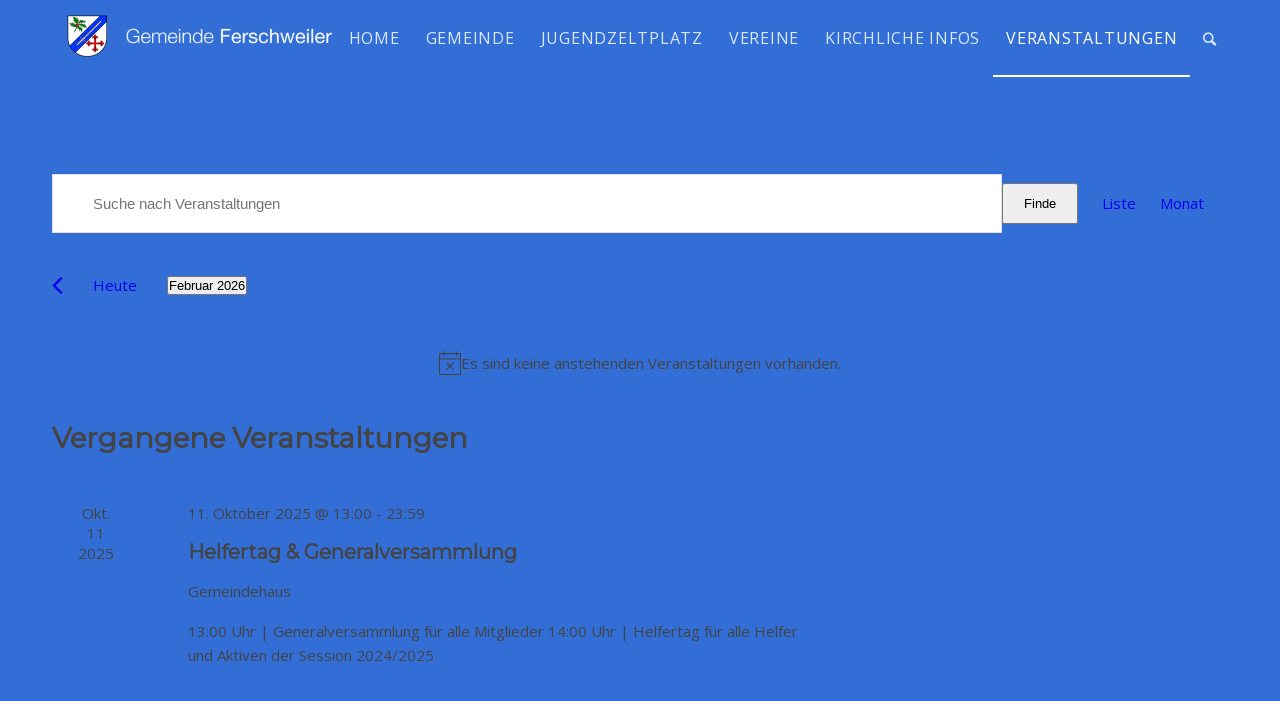

--- FILE ---
content_type: text/css
request_url: https://ferschweiler.de/wp-content/themes/enfold/css/layout.css?ver=4.4
body_size: 79139
content:
/* Table of Content
======================================================================================================================================================
	#Site Styles
	#Blog Styles
	#Page Styles
	#Post Formats
	#Widget & Sidebar
	#Footer & #Socket
	#Comment
	#CSS Animations
	#Media Queries
	*/

/* ======================================================================================================================================================
#Site Styles
====================================================================================================================================================== */

#header{
position: relative;
z-index: 501; /*(issues/769)*/
width:100%;
background: transparent;
}


#header_main .container, .main_menu ul:first-child > li a{ height:88px; line-height: 88px; }


/* sticky variation*/
.html_header_top.html_header_sticky #main{ padding-top:88px; } 
.html_header_top.html_header_transparency #header{ position: absolute; }
.html_header_top.html_header_sticky #header{ position: fixed; }
.html_header_top.html_header_sticky.html_bottom_nav_header #main{ padding-top:140px; }
.html_bottom_nav_header .avia-search-tooltip { top: 101% !important; margin-left: -130px; }
.html_header_top.html_header_sticky.html_header_unstick_top .header-scrolled-full#header {  }


/*big header*/
.html_header_top.html_header_sticky.html_large #main{ padding-top:116px; }
.html_header_top.html_header_sticky.html_large #header_main .container, .html_header_top.html_header_sticky.html_large.html_main_nav_header .main_menu ul:first-child > li a { height: 116px; line-height: 116px; }
.html_header_top.html_header_sticky.html_large.html_bottom_nav_header #main{ padding-top:168px; }

/* stretched variation*/
.html_header_top #top .av_header_stretch .container{width:96%; padding:0; max-width: 100%;}

/*logo + position variation*/
.html_header_top #top .av_logo_right .logo{ left:auto; right:0; }
.html_header_top #top .av_menu_left .main_menu{left:0px; right:auto;}
.html_header_top.html_main_nav_header #top .av_menu_left .main_menu{left:-13px; right:auto;}

.html_header_top .av_bottom_nav_header #header_main_alternate .main_menu ul:first-child > li > a { height:50px; line-height: 50px;}
.html_header_top .av_bottom_nav_header .av-logo-container .main_menu{display:none;}

.html_header_top.html_bottom_nav_header #header_main{ z-index: 3; }
.html_header_top.html_bottom_nav_header #header_main_alternate .main_menu{ clear: both; position: relative; line-height: 40px; height: 100%; width:100%; float:left; }
.html_header_top.html_bottom_nav_header #header_main_alternate .main_menu>div,
.html_header_top.html_bottom_nav_header #header_main_alternate .main_menu ul:first-child{width:100%; height:50px;}
.html_header_top.html_bottom_nav_header #header_main_alternate .main_menu ul:first-child>li:hover{z-index: 1000; position: relative;}
.html_header_top.html_bottom_nav_header #header_main_alternate .main_menu .menu-item-search-dropdown{float:right;}

#header_main_alternate{ z-index: 2;}
#header #header_main_alternate .container{max-height: none; height:auto;}
#header_main_alternate .main_menu .menu li ul ul { left: 207px; }
#header_main_alternate .avia_mega_div{ right:auto;left:0;}



.html_header_top.html_logo_center .main_menu{text-align: center;}
.html_header_top.html_logo_center #header_main_alternate .main_menu ul:first-child{display: inline-block; width:auto;  position: static;}
.html_header_top.html_logo_center .logo{ left:50%;  
-webkit-transform: 	translate(-50%, 0); 
-ms-transform: 		translate(-50%, 0);
transform: 			translate(-50%, 0);
}

.avia-msie-8 .logo img{height:100%;}
.avia-msie-8.html_header_top.html_logo_center .logo { left:46%; /*ie8 rule for somewhat centering the logo*/}

.html_header_top.html_bottom_nav_header.html_logo_right .main_menu ul:first-child{width:auto; float:right;}
.html_header_top.html_bottom_nav_header.html_logo_right .main_menu ul:first-child{width:auto; float:right;}

/*top bar variation*/
.html_header_top.html_header_topbar_active.html_header_sticky #top #main{ padding-top:119px; } 
.html_header_top.html_header_topbar_active.html_header_sticky.html_large #top #main{ padding-top:147px; } 
.html_header_top.html_header_topbar_active.html_header_sticky.html_bottom_nav_header #top #main{ padding-top:170px; }
.html_header_top.html_header_topbar_active.html_header_sticky.html_large.html_bottom_nav_header #top #main{ padding-top:198px; }

/*top bar element alignment*/
.av_icon_active_left .social_bookmarks{ float: left; }
.av_icon_active_right .social_bookmarks{ float: right; }
.av_secondary_right .sub_menu{float:right;}
.av_phone_active_left .phone-info{ float: left; }
.av_phone_active_right .phone-info{ float: right; }


/*header with social icons and bottom nav */

.phone-info {
float: left;
font-weight: bold;
line-height: 20px;
font-size: 11px;
padding:5px 0;
}

.phone-info span{ display: inline-block; line-height: 1em;}

.av_secondary_left .sub_menu>ul>li:last-child, .av_secondary_left .sub_menu>div>ul>li:last-child{ border:none; padding-right: 0;}
.av_secondary_right .sub_menu>ul>li:last-child, .av_secondary_right .sub_menu>div>ul>li:last-child{ border:none; margin-right: 0px; padding-right:0; padding-left:10px;}

.av_secondary_left .sub_menu>ul>li:first-child{padding-left:0;}
.av_icon_active_left.av_secondary_left .sub_menu>ul>li:first-child{padding-left:10px;}
.av_icon_active_right.av_secondary_right .sub_menu>ul>li:first-child{padding-left:10px;}


.av_secondary_right .sub_menu{padding-left:10px;} 
.av_icon_active_right .social_bookmarks{padding-left:20px;}

.av_secondary_left .sub_menu{padding-right:10px;} 

/* .html_boxed.html_header_sticky #header{ width:auto; } */
.html_boxed #main {position: static; /*necessary for boxed layout + fix bg sections */ overflow: hidden; }
.html_logo_right.html_bottom_nav_header #header_main .social_bookmarks{right:auto; left:0;}



/*header with social icons and main nav */

#top nav .social_bookmarks{
position: relative;
top: 50%;
margin-top: -16px;
right: 0;
overflow: hidden;
clear: none;
float: left;
}

.avia-menu.av_menu_icon_beside{padding-right:25px; margin-right:25px; border-right-width: 1px; border-right-style: solid;  
	-webkit-transition: border-color 0.2s ease-in-out;
	transition: border-color 0.2s ease-in-out;
}
.fallback_menu + .social_bookmarks { padding-left: 18px; }

#header_meta{
border-top:none;
z-index: 10;
min-height: 30px;
border-bottom-style: solid;
border-bottom-width: 1px;
margin-bottom:-1px;
}

#header_meta .container{min-height: 30px;}

#header_main{
border-bottom-width: 1px;
border-bottom-style: solid;
z-index: 1;
}

#header.shadow{box-shadow:0px 0px 3px rgba(0, 0, 0, 0.2);}

.header_bg{
position: absolute;
top:0;
left:0;
width:100%;
height:100%;
opacity:0.95;
filter:alpha(opacity=95); /* For IE8 and earlier */
z-index: 0;
-webkit-transition: all 0.4s ease-in-out;
transition: 		all 0.4s ease-in-out;
-webkit-perspective: 1000px;
-webkit-backface-visibility: hidden;
}

.html_header_sticky_disabled .header_bg { opacity: 1; filter: alpha(opacity=100); }
.avia-msie-8.html_header_transparency .av_header_sticky_disabled#header{background: transparent;}

/*minimal header*/
.av_minimal_header .header_bg{opacity:1; filter:alpha(opacity=100);}
.av_minimal_header #header_main, .av_minimal_header #header_meta{border:none;}
.av_minimal_header .avia-menu-fx{display: none;}
#top #header.av_minimal_header .main_menu ul:first-child >li > ul, 
#top #header.av_minimal_header .main_menu .avia_mega_div > .sub-menu{border-top: none;}
.av_minimal_header #header_main .container, .av_minimal_header .main_menu ul:first-child > li a{ height:90px; line-height: 90px; }
.html_header_top.html_header_sticky.html_large .av_minimal_header #header_main .container, 
.html_header_top.html_header_sticky.html_large.html_main_nav_header .av_minimal_header .main_menu ul:first-child > li a
{height:118px; line-height: 118px;}

#top .av_minimal_header #s{border:none; padding: 12px 47px 12px 5px; }
#top .av_minimal_header .ajax_search_entry{border:none;}


.av_minimal_header_shadow{ box-shadow: 0 0 2px 1px rgba(0,0,0,0.1); }
.av_minimal_header_shadow.av_header_transparency{ box-shadow: 0 0 0px 0px rgba(0,0,0,0.0); }

.av_minimal_header #header_main_alternate{border:none;}


/*transparent header*/
.html_header_transparency #main{padding-top: 0 !important;}
#top .av_header_transparency .main_menu ul:first-child > li > a:hover, #top #wrap_all .av_header_transparency .sub_menu > ul > li > a:hover{ opacity: 0.8; }
#top .av_header_transparency.av_alternate_logo_active .logo a > img{opacity: 0; filter:alpha(opacity=0);}
#top .av_header_transparency #header_main, #top .av_header_transparency .avia-menu.av_menu_icon_beside{border-color: transparent;}
#top .av_header_transparency .header_bg{background-color: transparent; opacity: 0; filter:alpha(opacity=0);}
#top .av_header_transparency .phone-info, #top .av_header_transparency .social_bookmarks li a {color:inherit;}

#top #header.av_header_transparency .avia_mega_div{margin-top:1px; padding-top:1px;}
#top .av_header_transparency .avia-menu-fx {bottom: 22%; width: 70%; left: 15%;}
#top .av_header_transparency .phone-info.with_nav span{ border-color: rgba(255, 255, 255, 0.25); color:#fff; }
#top .av_header_transparency #header_meta li{ border-color: rgba(255,255,255,0.25); color:inherit; }
#top .av_header_transparency #header_meta{background: transparent; box-shadow: none; border-bottom: 1px solid rgba(255,255,255,0.25); }
.html_header_transparency #header_meta{ -webkit-transition: background 0.4s ease-in-out; transition: background 0.4s ease-in-out;}

/*transparent glassy*/
#top .av_header_glassy.av_header_transparency .header_bg{background-color: #fff; opacity: 0.1; filter:alpha(opacity=10); }
#top .av_header_glassy.av_header_transparency #header_main{border-color: rgba(255,255,255,0.25); border-top-color: transparent;}
#top .av_header_glassy.av_header_transparency .avia-menu.av_menu_icon_beside{ border-color: rgba(255, 255, 255, 0.25); }
#top .av_header_glassy.av_header_transparency .social_bookmarks li,
#top .av_header_glassy.av_header_transparency .social_bookmarks li a{border-color: rgba(255,255,255,0.25); color:#fff;}
#top .av_header_glassy.av_header_transparency #header_main_alternate{border-bottom-color: rgba(255,255,255,0.25);}

/*with border*/
#top .av_header_with_border.av_header_transparency #header_main{
border: 1px solid rgba(255,255,255,0.25); 
border-left: none;
border-right: none;
border-top-color: transparent;}


#top .av_header_with_border.av_header_transparency .avia-menu.av_menu_icon_beside{border-color: rgba(255,255,255,0.25);}


/*disabled search icon*/
.html_header_searchicon_disabled #top .av_header_border_disabled.av_bottom_nav_disabled .main_menu .menu>li:last-child>a .avia-menu-fx{padding-right:13px;  -moz-box-sizing: content-box; 
-webkit-box-sizing: content-box;  box-sizing: content-box;}

 
/*scrolldown header*/
#top .av_header_scrolldown{
-webkit-transition: opacity 0.6s ease-out, margin 0.6s ease-out;
transition: opacity 0.6s ease-out, margin 0.6s ease-out;
margin-top:0px;
}
#top .av_header_scrolldown.av_header_transparency{opacity: 0;margin-top:-250px !important;}
 
.html_header_transparency.html_header_scrolldown #top .avia-builder-el-0 .container, 
.html_header_transparency.html_header_scrolldown #top .avia-builder-el-0 .slideshow_inner_caption {padding-top: 0;}



/*perma hidden*/
#top .header_hidden{display:none;}

 
/*header separator variations*/
.av_seperator_small_border .av-main-nav > li > a > .avia-menu-text{border-left-style: solid; border-left-width:1px; padding-left: 13px; margin-left: -13px;} 
.av_seperator_small_border .av-main-nav > li:first-child > a > .avia-menu-text{border-left:none;}

.av_seperator_big_border .av-main-nav > li > a{border-left-style: solid; border-left-width:1px; text-align: center; min-width: 90px;}
#top .av_seperator_big_border .av-main-nav > li:last-child > a,
#top .av_seperator_big_border .av-main-nav > #menu-item-search > a{border-right-style: solid; border-right-width:1px; } 
#top .av_seperator_big_border .av-main-nav > #menu-item-search > a{border-left-style: solid; border-left-width:1px; border-color: inherit; } 
#top .av_seperator_big_border#header .av-menu-button > a .avia-menu-text{border:none;}
.av_seperator_big_border .avia-menu.av_menu_icon_beside{ padding-right: 0; }
#top .av_seperator_big_border#header .av-main-nav > li > a{padding:0 13px;}
#top .av_seperator_big_border .avia-menu.av_menu_icon_beside{border-right-style:none;border-right-width:0;}
.html_bottom_nav_header #top .av_seperator_big_border .av-main-nav > #menu-item-search > a{border-left-style: solid; border-left-width:1px; border-color: inherit; margin-left: -1px;}






.avia-menu-subtext, #top .sub-menu .avia-menu-subtext{display:none;}

/*menu flyout position*/
.html_header_top #top .av_menu_left .main_menu .menu li ul ul{ left: 207px}


/*sidebar headers*/
.html_header_sidebar{}
.html_header_sidebar #top #header{width:300px; position: absolute; min-height:100%; border-bottom:none;}
.html_boxed.html_header_sidebar #wrap_all{position: relative;} 
.html_header_sidebar #top #header_main{border-top:none;}
.html_header_sidebar #header .container{width:100%; height:auto; line-height: 1.3em; padding:0; float:none; max-width: 100%;}
.html_header_sidebar .header_bg{ opacity: 1; filter: alpha(opacity=95); }

.html_header_left #top  #header{}
.html_header_right #top #header{ right: 0;}
.html_header_left #main{ margin-left:300px; position: relative; border-left-style:solid; border-left-width:1px; }
.html_header_right #main{margin-right:300px; position: relative; border-right-style:solid; border-right-width:1px; }

.html_header_sidebar #top #header.av_always_sticky{position: fixed; -webkit-backface-visibility: hidden; /*fix for layout bugs when scrolling*/}

.html_header_sidebar .logo{position: relative; clear:both; padding:40px; border-bottom-style: solid; border-bottom-width:1px; height:auto; max-height: none; width:100%;}
.html_header_sidebar .logo img{width:100%; max-height: none; padding:0; height:auto;}
.html_header_sidebar .main_menu{position: relative; clear:both; z-index: 200;}
.html_header_sidebar #header .av-main-nav , .html_header_sidebar #header .av-main-nav-wrap{width:100%;}
.html_header_sidebar #header .av-main-nav {padding:20px 0;}
.html_header_sidebar #header .av-main-nav > li{ float:none; display: block; margin:0 13%;}
.html_header_sidebar #header .av-main-nav > li > a{line-height: 1.3em; height:auto; padding:15px 3px; border-bottom-style: solid; border-bottom-width:1px; margin:0 auto;}
.html_header_sidebar #header .av-main-nav > li > a .avia-menu-text{font-size:16px; font-weight:normal;  display:block;}
.html_header_sidebar #header .av-main-nav > li > a .avia-menu-subtext{display:block; font-weight:normal; font-size:12px; padding-top: 3px;}
.html_header_sidebar #header .av-main-nav > li:last-child > a{border:none;}
.html_header_sidebar #header .av-main-nav > li:nth-last-child(2) > a{border:none;}
.html_header_sidebar #header .avia-menu-fx{display:none;}

.html_header_sidebar .av-main-nav ul{border-top-width: 1px;}
.html_header_left .av-main-nav ul{top:0; left:100%; box-shadow: 5px 5px 15px rgba(0, 0, 0, 0.1); }
.html_header_left #top .av-main-nav ul ul{left:207px; top:-1px;}
.html_header_right .av-main-nav ul{top:0; left:auto; right:100%; box-shadow: -5px 5px 15px rgba(0, 0, 0, 0.1); }
.html_header_right #top .av-main-nav ul ul{left:-207px; top:-1px;}

.html_header_sidebar #top .av-main-nav ul a{padding: 12px 15px;}
.html_header_sidebar #main > .avia-builder-el-0{border-top:none;}

.html_header_sidebar #top #header .av-menu-button > a{border:none;}
.html_header_sidebar #top #header .av-menu-button + .av-menu-button > a{padding-top:0;}
.html_header_sidebar #top #header .av-menu-button-colored:hover{opacity: 0.8;}

.html_header_left  #header .avia_mega_div{left:100%; top:0; }
.html_header_right #header .avia_mega_div{right:100%; top:0; }
.html_header_sidebar #top #header .avia_mega_div > .sub-menu{border-width: 1px; border-style:solid; }

.html_header_sidebar.html_content_align_left  .container {float:left;}
.html_header_sidebar.html_content_align_right .container {float:right;}

.html_header_sidebar.html_content_align_left #footer, .html_header_sidebar.html_content_align_right #footer,
.html_header_sidebar.html_content_align_left #socket, .html_header_sidebar.html_content_align_right #socket
{
	overflow: hidden;
}

.html_header_sidebar .container_wrap { width: 100%; }

#header .avia-custom-sidebar-widget-area{margin:0; padding:0; float:none;}
#header .avia-custom-sidebar-widget-area .widget{border-top-style: solid; border-top-width:1px; padding:40px; width:100%; overflow: hidden;}

.html_header_sidebar .av-sidebar-social-container{position: relative; clear: both; overflow: hidden;}
.html_header_sidebar #top #header .social_bookmarks{position: relative; top:0;margin:0; border-top-style: solid; border-top-width:1px; clear:both; display:table;width:100%;table-layout: fixed;}
.html_header_sidebar #top #header .social_bookmarks li{float:none; display:table-cell; text-align: center;}
.html_header_sidebar #top #header .social_bookmarks li.social_icon_1 a{border:none;}
.html_header_sidebar #top #header .social_bookmarks li a{width:100%; border-radius: 0; border-left-style: solid; border-left-width: 1px; padding:10px 0;}

.html_header_sidebar .av_default_container_wrap, .html_header_sidebar .container_wrap_first{ float: left; }

/*main header on top, logo below*/

.html_top_nav_header #header_main_alternate{border-top:none; border-bottom-style: solid; border-bottom-width:1px; }
.html_top_nav_header.html_minimal_header #header_main_alternate{border:none;}
.html_top_nav_header div .logo{position: relative;}

.html_top_nav_header .av-logo-container .inner-container{position: relative; overflow: hidden;}
.html_top_nav_header.html_header_top.html_header_sticky #top #wrap_all #main{padding-top:50px;}
.html_top_nav_header .av-logo-container{height:88px;}
.html_top_nav_header.html_large .av-logo-container{height:150px;}
.html_top_nav_header #header_main{border:none;}


/*burger menu*/

.av-hamburger {
padding: 0 0 0 0;
display: inline-block;
cursor: pointer;
font: inherit;
color: inherit;
text-transform: none;
background-color: transparent;
border: 0;
margin: 0;
overflow: visible; 
}


.av-hamburger-box {
width: 35px;
height: 24px;
display: inline-block;
position: relative; 
}

.av-hamburger-inner {
display: block;
top: 50%;
margin-top: -2px; 
}

.av-hamburger-inner, .av-hamburger-inner::before, .av-hamburger-inner::after {
width: 40px;
height: 3px;
background-color: #000;
border-radius: 3px;
position: absolute;
transition: transform 0.15s ease; 
}
.av-hamburger-inner::before, .av-hamburger-inner::after {
content: "";
display: block; 
}

.av-hamburger-inner::before {
top: -10px; 
}

.av-hamburger-inner::after {
bottom: -10px; 
}

/*
 * Spin
 */
.av-hamburger--spin .av-hamburger-inner {
transition-duration: 0.3s;
transition-timing-function: cubic-bezier(0.55, 0.055, 0.675, 0.19); 
}

.av-hamburger--spin .av-hamburger-inner::before {
transition: top 0.1s 0.34s ease-in, opacity 0.1s ease-in, background-color 0.15s ease; 
}

.av-hamburger--spin .av-hamburger-inner::after {
transition: bottom 0.1s 0.34s ease-in, transform 0.3s cubic-bezier(0.55, 0.055, 0.675, 0.19) , background-color 0.15s ease;
}

.av-hamburger--spin.is-active .av-hamburger-inner {
transform: rotate(225deg);
transition-delay: 0.14s;
transition-timing-function: cubic-bezier(0.215, 0.61, 0.355, 1); 
}

.av-hamburger--spin.is-active .av-hamburger-inner::before {
top: 0;
opacity: 0;
transition: top 0.1s ease-out, opacity 0.1s 0.14s ease-out, background-color 0.15s ease; 
}

.av-hamburger--spin.is-active .av-hamburger-inner::after {
bottom: 0;
transform: rotate(-90deg);
transition: bottom 0.1s ease-out, transform 0.3s 0.14s cubic-bezier(0.215, 0.61, 0.355, 1), background-color 0.15s ease;
}


/*own additions*/
.av-burger-menu-main{ display:none; 	
	-webkit-transition: padding 0.3s ease-out;
	transition: 		padding 0.3s ease-out;}
.js_active.html_burger_menu #avia-menu > li{display:none;} 
.js_active.html_burger_menu #avia-menu .av-burger-menu-main, 
.html_burger_menu #top #avia-menu .menu-item-search-dropdown{ display:block; }

.av-burger-menu-main{cursor: pointer;}
.av-burger-menu-main a{padding-left:10px;}
.av-hamburger strong{display:none;}
.av-hamburger-box {
    height: 8px;
}

.av-hamburger-inner, .av-hamburger-inner::before, .av-hamburger-inner::after {
	width:100%;
	
}

.html_burger_menu #top #wrap_all .menu-item-search-dropdown > a{font-size:24px;}
html.av-burger-overlay-active #top .menu-item-search-dropdown > a{color:#fff;}

.html_burger_menu_active #header .avia-menu .menu-item{display: none;}
.html_burger_menu_active .menu-item-avia-special{ display:block; }
.html_burger_menu_active #top #wrap_all .menu-item-search-dropdown > a {font-size: 24px;}
.html_header_sidebar #top div .av-burger-menu-main{display:none;}
.html_burger_menu_active #top #wrap_all #header .av-burger-menu-main > a{background: transparent; position: relative; z-index: 10; }



/*
* Spin Reverse
*/
.av-hamburger--spin-r .av-hamburger-inner {
transition-duration: 0.3s;
transition-timing-function: cubic-bezier(0.55, 0.055, 0.675, 0.19); }
.av-hamburger--spin-r .av-hamburger-inner::before {
transition: top 0.1s 0.34s ease-in, opacity 0.1s ease-in; }
.av-hamburger--spin-r .av-hamburger-inner::after {
transition: bottom 0.1s 0.34s ease-in, -webkit-transform 0.3s cubic-bezier(0.55, 0.055, 0.675, 0.19);
transition: bottom 0.1s 0.34s ease-in, transform 0.3s cubic-bezier(0.55, 0.055, 0.675, 0.19);
transition: bottom 0.1s 0.34s ease-in, transform 0.3s cubic-bezier(0.55, 0.055, 0.675, 0.19), -webkit-transform 0.3s cubic-bezier(0.55, 0.055, 0.675, 0.19); }

.av-hamburger--spin-r.is-active .av-hamburger-inner {
-webkit-transform: rotate(-225deg);
  transform: rotate(-225deg);
transition-delay: 0.14s;
transition-timing-function: cubic-bezier(0.215, 0.61, 0.355, 1); }
.av-hamburger--spin-r.is-active .av-hamburger-inner::before {
top: 0;
opacity: 0;
transition: top 0.1s ease-out, opacity 0.1s 0.14s ease-out; }
.av-hamburger--spin-r.is-active .av-hamburger-inner::after {
bottom: 0;
-webkit-transform: rotate(-90deg);
    transform: rotate(-90deg);
transition: bottom 0.1s ease-out, -webkit-transform 0.3s 0.14s cubic-bezier(0.215, 0.61, 0.355, 1);
transition: bottom 0.1s ease-out, transform 0.3s 0.14s cubic-bezier(0.215, 0.61, 0.355, 1);
transition: bottom 0.1s ease-out, transform 0.3s 0.14s cubic-bezier(0.215, 0.61, 0.355, 1), -webkit-transform 0.3s 0.14s cubic-bezier(0.215, 0.61, 0.355, 1); }

.av-burger-overlay{
position: fixed;
width: 100%;
height: 100%;
top: 0;
left: 0;
right: 0;
z-index:100;
display: none;
overflow: hidden;
opacity: 0;
}

.av-burger-overlay-inner, .av-burger-overlay-bg{
position: absolute;
top: 0;
left: 0;
height:100%;
width: 100%;
min-height: 700px;
display:table;
vertical-align: middle;
text-align: center;
z-index: 5;

}

.av-burger-overlay-bg{
z-index: 3;
opacity: 0.9;
background: #000;
display: block;
position: fixed;
}

.av-burger-overlay-scroll{
	overflow: auto;
    position: absolute;
    height: 100%;
    width: 100%;
    z-index: 10;
    -webkit-overflow-scrolling: touch;
}


#av-burger-menu-ul li a{position: relative; display: block; -webkit-transition: none; transition: none; }
#av-burger-menu-ul li ul { background:transparent; }

html.av-burger-overlay-active #header_meta, 
html.av-burger-overlay-active #menu-item-shop.cart_dropdown,
html.av-burger-overlay-active .cart_dropdown,
html.av-burger-overlay-active #top .social_bookmarks{
    z-index: 1;
}

.av-burger-overlay-active #top .av-hamburger-inner, 
.av-burger-overlay-active #top .av-hamburger-inner::before, 
.av-burger-overlay-active #top .av-hamburger-inner::after{
	background-color:#fff;
}

.av-burger-overlay-active #top #header .av-main-nav > li > a{background: transparent;}

.av-burger-overlay-active #scroll-top-link{z-index:150;}
#av-burger-menu-ul{display: table-cell; height: 100%; width:100%; vertical-align: middle; padding:125px 0;}


.html_av-overlay-full #av-burger-menu-ul li{display:block; height:auto; width:100%; padding:0.3em 0; font-size: 35px;}
.html_av-overlay-full #top #wrap_all #av-burger-menu-ul li{line-height:1.6em;}
.html_av-overlay-full #top #wrap_all #av-burger-menu-ul li li{font-size: 0.6em; line-height:1.4em;}
.html_av-overlay-full #top #wrap_all #av-burger-menu-ul li li li{font-size: 0.8em; }
.html_av-overlay-full #top #wrap_all #av-burger-menu-ul li a{color:#fff; height:auto; line-height:inherit; font-size: inherit;}
.html_av-overlay-full #av-burger-menu-ul li a:hover, 
.html_av-overlay-full #av-burger-menu-ul li a:active, 
.html_av-overlay-full #av-burger-menu-ul li a:focus{
	text-decoration: none; opacity: 0.7;}

.html_av-overlay-full.av-burger-overlay-active #top #wrap_all #menu-item-search a, 
.html_av-overlay-full.av-burger-overlay-active #top #wrap_all #menu-item-search a:hover{
	color:#fff;
}

#top #wrap_all #av-burger-menu-ul > li{
	opacity:0;
	position: relative;
	top:18px;
	-webkit-transition: opacity 0.3s ease-out, top 0.3s ease-out, left 0.3s ease-out;
	transition: 		opacity 0.3s ease-out, top 0.3s ease-out, left 0.3s ease-out;
	 -webkit-transform: translate3d(0,0,0); /*fixes disapearing in ios*/
}

.avia_desktop.avia-safari #top #wrap_all #av-burger-menu-ul > li { 
	-webkit-transform: none; 
}

#top #wrap_all #header #av-burger-menu-ul > li.av-active-burger-items{
	opacity:1;
	top:0;
	left:0;
}


.html_av-overlay-full #top #av-burger-menu-ul .av-menu-button > a .avia-menu-text{ padding: 0.5em 1.5em; }
.html_av-overlay-full #top #av-burger-menu-ul .av-menu-button{ margin-top: 0.4em;}
.html_av-overlay-full #av-burger-menu-ul li ul li a { font-size: 1.3em; }


#av-burger-menu-ul li a .avia-menu-subtext{
	display: block;
    font-size: 0.6em;
    line-height: 1.2em;
    margin: -10px 0 13px 0;
    opacity: 0.7;
    text-transform: none;
}

.html_av-overlay-side  #av-burger-menu-ul li a .avia-menu-subtext{
	font-size:1em;
	margin:0;
	opacity: 0.9;
}

#av-burger-menu-ul .avia-menu-fx{display:none;}

/*small*/
#top .av-small-burger-icon{ -ms-transform: scale(0.6); transform: scale(0.6); transform-origin: right; }
#top #wrap_all #header .av-small-burger-icon a{padding:0;}



/*side opening menu*/
.html_av-overlay-side .av-burger-overlay-bg{opacity: 0.3; cursor: pointer;}
.html_av-overlay-side #top .av-burger-overlay li {margin:0;}
.html_av-overlay-side #top #wrap_all .av-burger-overlay li a{ line-height: 1.3em; height:auto; padding:15px 50px; display: block; text-align: left; text-decoration: none;}
.html_av-overlay-side #top .av-burger-overlay li a:hover{ text-decoration: none; }
.html_av-overlay-side #top #wrap_all #av-burger-menu-ul > li{top:0; left:18px;}

.html_av-overlay-side #top #wrap_all .av-burger-overlay li li a{padding-left:70px;}
.html_av-overlay-side #top #wrap_all .av-burger-overlay li li li a{padding-left:90px;}
.html_av-overlay-side #top #wrap_all .av-burger-overlay li li li li a{padding-left:110px;}
.html_av-overlay-side #top #wrap_all .av-burger-overlay li li li li li a{padding-left:130px;}

.html_av-overlay-side .av-burger-overlay-scroll{width:350px; right:0; max-width:100%;
	-webkit-transform: translateX(350px); transform: translateX(350px); 
	-webkit-transition: all 0.5s cubic-bezier(0.75, 0, 0.25, 1);
	transition: 		all 0.5s cubic-bezier(0.75, 0, 0.25, 1);		
}

.html_av-overlay-side.av-burger-overlay-active-delayed .av-burger-overlay-scroll{-webkit-transform: translateX(0); transform: translateX(0);}
.html_av-overlay-side #top #wrap_all #av-burger-menu-ul > li{ opacity:1; top:0; left:0;}


/*side opening menu classic*/
.html_av-overlay-side-classic #top .av-burger-overlay{ font-size: 1em; }
.html_av-overlay-side-classic #av-burger-menu-ul{vertical-align: top;}
.html_av-overlay-side-classic #top .av-burger-overlay li a{ border-bottom-style: solid; border-bottom-width: 1px; }
.html_av-overlay-side-classic #top .av-burger-overlay li li .avia-bullet{
	height: 1px;
    display: block;
    position: absolute;
    margin-top: 0;
    opacity: 0.3;
    border: none!important;
    width: 7px;
    left: 50px;
    top: 50%;}

.html_av-overlay-side-classic #top .av-burger-overlay li li li .avia-bullet{ left: 70px; }    
.html_av-overlay-side-classic #top .av-burger-overlay li li li li .avia-bullet{ left: 90px; }    
.html_av-overlay-side-classic #top .av-burger-overlay li li li li li .avia-bullet{ left: 110px; }    
.html_av-overlay-side-classic #top .av-burger-overlay li li li li li li .avia-bullet{ left: 130px; }    



/*side opening menu minimal*/
.html_av-overlay-side-minimal .av-burger-overlay-bg{opacity: 0.1;}
.html_av-overlay-side-minimal #top .av-burger-overlay{ font-size: 1.1em; }
.html_av-overlay-side-minimal #top .av-burger-overlay .sub-menu{ font-size: 0.9em; }




/*hidden submenu items*/
/*#top #av-burger-menu-ul .av-show-submenu > ul{display: block;}*/
.html_av-submenu-hidden #av-burger-menu-ul li ul{display:none;}
.html_av-submenu-hidden .av-submenu-indicator{ display: inline-block; padding:0 10px; font-size: 11px; opacity: 0.5; vertical-align: top; float: right; 	-webkit-transition: all 0.2s ease-out;transition: all 0.2s ease-out;position: absolute;right: 30px; top: 50%; margin-top: -9px; height: 20px; line-height: 20px;}
.html_av-submenu-hidden .av-submenu-indicator:before{ content:"\E87d"; font-family: 'entypo-fontello';}
.html_av-submenu-hidden .av-show-submenu > a > .av-submenu-indicator{-webkit-transform: rotate(90deg); transform: rotate(90deg);}





/*logo*/

div .logo{ float:left; position: absolute; left:0; z-index: 1;}

.logo, .logo a{
overflow: hidden;
position: relative;
display: block;
height: 100%;
}

.logo img{
padding:0;
display: block;
width: auto;
height: auto;
max-height: 100%;
image-rendering:auto;
position: relative;
z-index: 2;
height : 100%\9; /*hack: fixes ie8 logo*/
height: auto\9; /*hack: fixes ie8 squished logo*/
-webkit-transition: opacity 0.4s ease-in-out;
transition: 		opacity 0.4s ease-in-out;
}

.logo img.alternate{
position: absolute;
z-index: 1;
top:0;
left:0;
opacity: 0;
}

.av_header_transparency .logo img.alternate{opacity: 1;}

/*menu*/
.main_menu{ clear:none; position: absolute; z-index: 100; line-height:30px; height:100%; margin:0; right:0; }
.main_menu .pointer_arrow_wrap{display:none;}

.av-main-nav-wrap{float:left; position: relative; z-index: 3;}
.av-main-nav-wrap ul{ margin:0; padding: 0; }


.av-main-nav{z-index: 110; position: relative;}
.av-main-nav ul { display: none; margin-left:0; left:0; position: absolute; top: 100%; width: 208px; z-index: 2; padding:0; box-shadow: 0 8px 15px rgba(0, 0, 0, 0.1); margin-top:-1px; }
.av-main-nav ul li { margin:0; padding:0; width:100%; }
.av-main-nav ul li a { border-right-style: solid; border-right-width:1px; border-left-style: solid; border-left-width:1px; }
.av-main-nav ul li:last-child > a { border-bottom-style: solid; border-bottom-width: 1px; }
.av-main-nav li{ float:left; position:relative; z-index:20; }
.av-main-nav li:hover{ z-index: 100 }
.av-main-nav > li > ul { border-top-width:2px; border-top-style: solid; }
.av-main-nav > li { line-height: 30px; }
.av-main-nav li a { max-width:none; /* fixes IE8 menu width issue*/ }
.av-main-nav > li > a {
display:block;
text-decoration: none;
padding:0 13px;
font-weight: normal;
font-size:12px;
font-weight: 600;
font-size: 13px;
-webkit-transition: background-color 0.4s ease-in-out, color 0.4s ease-in-out, border-color 0.4s ease-in-out;
transition: 		background-color 0.4s ease-in-out, color 0.4s ease-in-out, border-color 0.4s ease-in-out;
}

.av-main-nav > li > a , div #menu-item-shop.cart_dropdown{
-webkit-transition: none;
transition: none;
-webkit-transition: background-color 0.4s ease-in-out, color 0.4s ease-in-out, border-color 0.4s ease-in-out;
transition: 		background-color 0.4s ease-in-out, color 0.4s ease-in-out, border-color 0.4s ease-in-out;
}

.av_header_transparency .av-main-nav > li > a , .av_header_transparency #menu-item-shop.cart_dropdown{
-webkit-transition: border-color 0.2s ease-in-out;
		transition: border-color 0.2s ease-in-out;
}


#top .av-main-nav ul a{
width:100%;
height:auto;
float:left;
text-align:left;
line-height:23px;
padding:8px 15px;
font-size: 12px;
min-height: 23px;
max-width: none;
text-decoration: none;
font-family: inherit;
}

#top .av-main-nav ul ul {
left:-207px;
top:0px;
margin:0;
border-top-style: solid;
border-top-width: 1px;
padding-top: 0px
}

.av-main-nav li:hover ul ul{ display:none; }
#top .av-main-nav li:hover > ul { display:block; }


.avia-menu-fx{position: absolute; bottom:-1px; height:2px; z-index: 10; width:100%; left:0; opacity: 0; visibility: hidden; }
.av-main-nav li:hover .avia-menu-fx, .current-menu-item > a > .avia-menu-fx, .av-main-nav li:hover .current_page_item > a > .avia-menu-fx{opacity: 1; visibility: visible;}

.avia-menu-fx .avia-arrow-wrap{
height:10px;
width:10px;
position: absolute;
top:-10px;
left:50%;
margin-left:-5px;
overflow: hidden;
display:none;
visibility: hidden;
}

.current-menu-item>a>.avia-menu-fx>.avia-arrow-wrap, .current_page_item>a>.avia-menu-fx>.avia-arrow-wrap{display:block;}
.avia-menu-fx .avia-arrow-wrap .avia-arrow{ top: 10px; }


.html_main_nav_header.html_logo_left #top .main_menu .menu>li:last-child>a, .html_bottom_nav_header #top #menu-item-search>a{ padding-right:0; }
.html_bottom_nav_header.html_logo_center #top .av_seperator_big_border #menu-item-search>a{ padding-right:13px; border-right-style: solid; border-right-width: 1px; }
.html_bottom_nav_header .av-logo-container .main_menu{display:none;}

/*mega menu styles*/
.main_menu .avia-bullet{display:none}
#top #header .menu-item-mega-parent.current-menu-item{overflow: visible!important;}

#top #header .mega_menu_title a{
color:inherit;
font-size: 17px;
line-height: 1.1em;
padding:0;
margin:0;
background: transparent;
border:none;
}

#top #header .mega_menu_title a:hover{
text-decoration: underline;
}


#header .avia_mega_div{ /* use similar styles to .main_menu .menu ul */
display: none;
margin: -1px 0 0 0;
right: 0;
position: absolute;
top: 100%;
z-index: 2;
box-shadow: 0 32px 60px rgba(0, 0, 0, 0.1);
overflow: hidden;
padding:1px 0 0;
text-align: left;
}

#header.av_minimal_header .avia_mega_div{ margin:0; border-top-style:solid; border-top-width:1px; }
#header.av_minimal_header .avia_mega_div .units{border-right:none; }

#header .avia_mega_div .units{
padding:0 14px 0 15px;
margin:0;
border-right-style:dotted;
border-right-width:1px;
}

#header li:hover .avia_mega_div{
display:block;
}

#top #header .avia_mega_div ul, #top #header .avia_mega_div li{ /*reset list styles for mega menus*/
position: relative;
display:block;
top:auto;
left:auto;
height:auto;
}


#top #header .avia_mega_div .sub-menu{
overflow: hidden;
width:100%;
box-shadow: 		none;
border-style:none;
border-width:0px;
position: relative;
top:0;
display:block;
left:0;
clear: both;
}

/*wrapper arround all columns*/
#top #header .avia_mega_div > .sub-menu{
display: table;
padding:20px 30px 30px;
border-top-style:solid;
border-top-width:2px;
}


#top #header .avia_mega_div > .sub-menu.avia_mega_hr {
padding-top: 30px;

}

/*columns*/
#top #header .avia_mega_div > .sub-menu > li{
display: table-cell;
float:none;
padding-top:10px;
padding-bottom:0;
vertical-align: top;
}

#top #header .avia_mega_div > .sub-menu.avia_mega_hr{
border-top-width:1px;
border-top-style:dashed;
}


/*columns inner*/
#top #header .avia_mega_div > .sub-menu > li > ul{
padding:0;
}


/*column lists*/
#top #header .avia_mega_div > .sub-menu > li > ul li{
display: block;
float: none;
padding: 0;
margin:0;
list-style-type: circle;
list-style-position: inside;
}

/*nested column lists*/
#top #header .avia_mega_div > .sub-menu > li > ul ul li{
margin-left:15px;
}

/*column lists links*/
#top #header .avia_mega_div > .sub-menu > li > ul > li  a{
width:auto;
float:none;
display: block;
border:none;
padding:3px 12px 3px 12px;
font-weight: normal;
height: auto;
line-height: 23px;
}

#header .avia_mega_div .avia_mega_menu_columns_first{
padding-left:0;
}

#header .avia_mega_div .avia_mega_menu_columns_last{
padding-right:0;
border-right-style:none;
border-right-width:0;
}

.avia-bullet {
display: block;
position: absolute;
height: 0;
width: 0;
top: 51%;
margin-top: -3px;
left: -3px;
border-top: 3px solid transparent !important;
border-bottom: 3px solid transparent !important;
border-left: 3px solid green;
}

.avia_mega_div .avia-bullet {
margin-top: 12px;
left: 3px;
display: block;
top: 0;
}

/*mega text blocks*/
#header .mega_menu_title{
margin-bottom:8px;
font-size: 17px;
line-height: 1.1em;
font-weight: 600;
display: block;
}

#header .avia_mega_text_block{
line-height: 21px;
}

#top #header .avia_mega_div .sub-menu .avia_mega_text_block a{
padding:0;
display: inline;
border:none;
text-decoration: underline;
}


/*menu button style*/
#top #wrap_all #header .av-menu-button > a{background: transparent;}
#top #wrap_all .av_header_border_disabled .av-menu-button > a{border:none; }
.av-menu-button + .av-menu-button{margin-left: -10px;}
.av-menu-button + .av-menu-button > a{padding-left:0px;}
#top .av-menu-button > a .avia-menu-text{ padding: 9px;}
#top .av-menu-button > a .avia-menu-text{border: 2px solid;  border-radius: 2px;}
.av-menu-button > a .avia-menu-fx{display:none}
.av-menu-button-colored  > a .avia-menu-text{ padding: 11px 10px 10px 10px; }

/* was introduced to have same height colored and ghost main menu buttons but does not work in certain situations: eg when border radius for all buttons is set to 100
#top .av-menu-button-colored  > a .avia-menu-text{border: 2px solid;  border-radius: 2px;position: relative;}
#top .av-menu-button-colored  > a .avia-menu-text:after{content: "";width: calc(100% + 4px);height: 1px;position: absolute;bottom:-2px;left: -2px;}
*/

.av-menu-button-colored  > a:hover .avia-menu-text{opacity: 0.9;}
#top #header .av-menu-button > a .avia-menu-subtext{display:none;}
#top #header .av-menu-button > a .avia-menu-text{text-align: center; white-space: nowrap;}


/*ajax search*/

#top #menu-item-search{
z-index: 100;
}

#top .menu-item-search-dropdown > a, #searchform #searchsubmit, .ajax_search_image, .iconfont{
font-size: 17px;
}

#top #menu-item-search.menu-item-search-dropdown>a{
border-left:none;

}

#top #menu-item-search:hover>a{
background: transparent;
color: inherit;
}

.avia-search-tooltip{
position: absolute;
z-index: 9999999;
padding:0;
width: 300px;
top: 85% !important;
margin-left: -120px;
border-radius: 2px;
box-shadow: 0px 3px 13px 0px rgba(0, 0, 0, 0.2);
border-width:1px;
border-style: solid;
}


.avia-search-tooltip .avia-arrow-wrap{
width:20px;
height:20px;
position: absolute;
top:-20px;
right:10px;
margin-left:-10px;
overflow: hidden;
}

.avia-arrow{
height:10px;
width:10px;
position: absolute;
top:-6px;
left:50%;
margin-left:-5px;
-webkit-transform: rotate(45deg);
transform: rotate(45deg);
border-width:1px;
border-style: solid;
visibility: hidden\9;
}


.avia-search-tooltip .avia-arrow{
top: 15px;
}

#top #searchform {margin:0; padding:0;}
#top #searchform>div{position: relative;  max-width: 300px;}
#top .widget #searchform>div{margin:0; max-width: 100%;}
#top #searchform br{display:none;}
#top #s{width:100%; position: relative; padding:11px 47px 11px 5px;  z-index: 1; margin:0; box-shadow: none;}
#top #searchsubmit, .ajax_load{
width: 40px;
height: 100%;
line-height: 40px;
padding: 0;
position: absolute; right: 0; top : 0;
z-index: 2;
margin:0;
border-radius: 0;
min-width: 40px;
}


.avia_mobile #top #searchsubmit, .avia_mobile .ajax_load{
height: 41px;
}


.avia-search-tooltip #searchform>div{ margin:16px; }

.ajax_load{
z-index: 5;
}

.ajax_load_inner{
background: url("../images/layout/loading.gif") no-repeat scroll center center #fff;
opacity: 0.5;
position: absolute;
top:0;
left:0;
right:0;
bottom:0;
}


#top #searchform .ajax_search_response{
line-height: 1.4em;
font-size: 12px;
margin:0;
}



.ajax_search_response h4{
padding:20px 16px 2px 16px;
font-size: 14px;
margin:0;
}

.ajax_search_response h4:first-child{
padding-top:0px;
border:none;
}

#top div .ajax_search_entry{
	display:block;
	text-decoration: none;
	line-height: 1.4em;
	font-size: 12px;
	height:auto;
	padding:10px 16px;
	border-bottom-style: dashed;
	border-bottom-width: 1px;
	clear:both;
	overflow: hidden;
	position: relative;
}

#top div .ajax_search_entry:hover{
	background-color: rgba(0,0,0,0.04);
}

#top div .ajax_search_entry.with_image .ajax_search_image{
background: transparent;
}


.ajax_search_content{
overflow: hidden;
display: block;
}

.ajax_search_title{
display:block;
font-weight: bold;
text-transform: uppercase;
}

.ajax_not_found .ajax_search_title{
text-transform: none;
}




.ajax_search_image{
height:32px;
line-height:32px;
text-align: center;
width:32px;
float:left;
margin-right:8px;
border-radius: 40px;
overflow: hidden;
font-size: 15px;
}

.ajax_search_image img{
display:block; border:none; max-width: 100%;
min-height:32px;
min-width:32px;
}

.ajax_search_excerpt {
font-size: 12px;
line-height: 1.4em;
display: block;
margin-top: 3px;
font-style: italic;
}

#top div .ajax_search_entry_view_all{
text-align: center;
font-weight: bold;
border:none;
}

#top div .ajax_not_found, #top div .ajax_search_entry.ajax_not_found:hover{border:none; background: transparent;}

/*title container*/

/*avia title big*/
.title_container{
position: relative;
}

#top .title_container .container{
padding-top:10px;
padding-bottom:10px;
min-height: 56px;
}

.title_container .main-title {
margin: 0;
font-size: 16px;
position: relative;
z-index: 2;
min-height: 36px;
line-height: 2.3em;
top: 0;
font-weight: 400;
}

.title_container .main-title a{text-decoration: none;}

.title_meta, #top .portfolio-entry .title_meta{
display: block;
clear: both;
position: relative;
z-index: 1;
margin-top:-1em;
padding:0;
}

.title_meta p{
margin: 1.3em 0 0 0;
}


.title_container .breadcrumb {
z-index: 10;
line-height: 15px;
font-size: 11px;
position: absolute;
right: 50px;
top:50%;
margin-top: -7px;
}

.breadcrumb a{text-decoration: none;}
.breadcrumb a:hover{text-decoration: underline;}

.breadcrumb-trail .trail-before, .breadcrumb-trail .trail-end, .breadcrumb-trail .sep, .breadcrumb-trail a, .breadcrumb-trail .bbp-breadcrumb-current{
	display: block;
	float: left;
	padding:0px 3px;
}

.breadcrumb-trail span, .bbp-breadcrumb-current a{display: inline; padding:0; float:none;}

.breadcrumb .sep{
	display: block;
	overflow: hidden;
	width:8px;
}


/*blank pages*/

#top.avia-blank #wrap_all #main{ padding-top: 0 !important; margin:0;}
#top.avia-blank #wrap_all #main .container { padding-top: 0 !important;}

#top.avia-blank{
height: 100%;
position: absolute;
width: 100% !important;
margin: 0;
display: table;
vertical-align: middle;
float: none;
top:0;
left:0;
table-layout: fixed;
}

#top.boxed.avia-blank{
max-width:100% !important;
}

#top.boxed.avia-blank .container{
margin: 0 auto;
}

#top.avia-blank #wrap_all{
display: table-cell;
float: none;
vertical-align: middle;
}

#top.avia-blank #wrap_all #main{
padding:0;
}

#top.avia-blank #main .container_wrap:last-child{
border-bottom-style: solid;
border-bottom-width: 1px;
}

#top.avia-blank #main .container_wrap:first-child{
border-top-style: solid;
border-top-width: 1px;
}

/*--------------------framed layout---------------*/
.av-frame{
	position: fixed;
	z-index: 600;
}

.html_av-framed-box .av-frame.av-frame-vert{
	left:0;
	width:100%;
	top:0;
}

.html_av-framed-box .av-frame.av-frame-hor{
	top:0;
	height:100%;
	left:0;
}

.html_av-framed-box .av-frame.av-frame-bottom{
	top:auto;
	bottom:0;
}

.html_av-framed-box .av-frame.av-frame-right{
	left:auto;
	right:0;
}

.html_av-framed-box.html_av_admin_bar_active .av-frame.av-frame-top{
	margin-top:32px;
}

.html_header_top.html_header_sticky.html_av-framed-box #header{
	left:0;
}

.html_header_top.html_header_sticky.html_av-framed-box #header_main,
.html_header_top.html_header_sticky.html_av-framed-box #header_meta
{
	margin:0 50px;
}




/*--------------------alternate header styles---------------*/



/*social bookmarks*/

#top .social_bookmarks {
height: 30px;
z-index: 150;
-webkit-backface-visibility: hidden;
margin: 0 0 0 -9px;
}

#top .social_bookmarks li{
height:100%;
float:left;
padding:0;
-webkit-transition: all 0.2s ease-in-out;
transition: 		all 0.2s ease-in-out;
border-right-style: solid;
border-right-width: 1px;
display: block;
width:30px;
}

#top #header .social_bookmarks li:last-child{border-right-style:none; border-right-width:0;}

#top .social_bookmarks li a{
float:left;
width:30px;
line-height:30px;
display: block;
margin:0px;
outline: none;
padding:0;
min-height:30px;
height:100%;
overflow: visible;
z-index: 2;
position: relative;
text-align: center;
}

#top #wrap_all .social_bookmarks, #top #wrap_all .social_bookmarks a, #top #wrap_all .social_bookmarks li{background: transparent;}

#top #wrap_all .social_bookmarks li a:hover{ text-decoration: none; }

#top #wrap_all .av-social-link-rss:hover	   	 a{color:#fff; background-color:#ffa133; }
#top #wrap_all .av-social-link-facebook:hover  a{color:#fff; background-color:#37589b; }
#top #wrap_all .av-social-link-twitter:hover   a{color:#fff; background-color:#46d4fe; }
#top #wrap_all .av-social-link-mail:hover      a{color:#fff; background-color:#9fae37; }
#top #wrap_all .av-social-link-dribbble:hover  a{color:#fff; background-color:#e44885; }
#top #wrap_all .av-social-link-linkedin:hover  a{color:#fff; background-color:#419cca; }
#top #wrap_all .av-social-link-search:hover    a{color:#fff; background-color:#222222; }
#top #wrap_all .av-social-link-gplus:hover     a{color:#fff; background-color:#de5a49; }
#top #wrap_all .av-social-link-behance:hover   a{color:#fff; background-color:#008cfa; }
#top #wrap_all .av-social-link-flickr:hover    a{color:#fff; background-color:#ff0086; }
#top #wrap_all .av-social-link-forrst:hover    a{color:#fff; background-color:#234317; }
#top #wrap_all .av-social-link-myspace:hover   a{color:#fff; background-color:#000000; }
#top #wrap_all .av-social-link-tumblr:hover    a{color:#fff; background-color:#345574; }
#top #wrap_all .av-social-link-vimeo:hover     a{color:#fff; background-color:#31baff; }
#top #wrap_all .av-social-link-youtube:hover   a{color:#fff; background-color:#a72b1d; }
#top #wrap_all .av-social-link-pinterest:hover a{color:#fff; background-color:#cb2027; }
#top #wrap_all .av-social-link-skype:hover 	   a{color:#fff; background-color:#12a5f4; }
#top #wrap_all .av-social-link-instagram:hover a{color:#fff; background-color:#a67658; }
#top #wrap_all .av-social-link-five_100_px:hover a{color:#fff; background-color:#222222; }
#top #wrap_all .av-social-link-soundcloud:hover  a{color:#fff; background-color:#F76700; }
#top #wrap_all .av-social-link-xing:hover 	     a{color:#fff; background-color:#006567; }
#top #wrap_all .av-social-link-vk:hover 	   	 a{color:#fff; background-color:#597BA5; }
#top #wrap_all .av-social-link-reddit:hover 	 a{color:#fff; background-color:#FF4500; }




#top .av-section-bottom-logo .social_bookmarks, 
.html_bottom_nav_header #top .av-logo-container .social_bookmarks{
position: absolute;
top:50%;
margin-top: -15px;
right:0;
}
.html_bottom_nav_header .main_menu .social_bookmarks{display:none}


.html_cart_at_menu #top .av-section-bottom-logo .social_bookmarks, .html_bottom_nav_header.html_cart_at_menu  #top .av-logo-container .social_bookmarks{
left:0;
right: auto;
}



#top .av-logo-container .social_bookmarks li{
border:none;
}

#top .av-logo-container .social_bookmarks li a{border-radius: 100px;}





/*first level*/
.sub_menu{
float:left;
z-index: 2;
font-size: 11px;
line-height: 30px;
position: relative;
top:10px;
}

#top .sub_menu>ul{
float:left;
margin:0;
}

#top .sub_menu>ul, #top .sub_menu>ul>li{background: transparent;}

.sub_menu li{
float:left;
position: relative;
padding:0 10px;
border-right-style: solid;
border-right-width: 1px;
line-height: 10px;
}




.sub_menu>ul>li>a, .sub_menu>div>ul>li>a{
text-decoration: none;
font-weight: bold;
padding:7px 0;
}

/*second level*/
#top .sub_menu li ul{
display: none;
position: absolute;
width:170px;
padding:4px 0;
z-index: 101;
box-shadow: 0 8px 15px rgba(0,0,0,0.1);
left:-50%;
margin:0;
border-style: solid;
border-width: 1px;
top:19px;
}

#top .sub_menu li:hover>ul{
display:block;
}

.sub_menu>ul>li:hover>a{
text-decoration: underline;
}

.sub_menu li li{
float:none;
line-height: 20px;
border:none;
padding: 0 0;
margin:0;
}

#top .sub_menu li li a{
width: 100%;
height: auto;
text-align: left;
line-height: 23px;
padding: 6px 18px;
font-size: 12px;
min-height: 23px;
max-width: none;
text-decoration: none;
display: block;
border-top-style: dashed;
border-top-width: 1px;
}

#top .sub_menu li li:first-child > a {
border: none;
}


#top .sub_menu li li a:hover{
text-decoration: none;
background: #f8f8f8;
}

/*third level and deeper*/
#top .sub_menu li li ul{
top:-1px;
left:-169px;
background: none;
padding: 0;
}

.pointer_arrow{
border-style:solid;
border-width:1px;
}










/* ======================================================================================================================================================
#Blog Styles default global stuff, always necessary. more style in the ALB blog module
====================================================================================================================================================== */

.content, .sidebar{
padding-top:50px;
padding-bottom:50px;
-webkit-box-sizing: content-box; /* Safari/Chrome, other WebKit */
-moz-box-sizing: content-box;    /* Firefox, other Gecko */
box-sizing: content-box;
min-height: 1px;
z-index: 1;
}

.content:hover, .sidebar:hover{
z-index: 1;
}

/*right sidebar - default*/
#top #main .sidebar{
border-left-style:solid;
border-left-width:1px;
margin-left:0;
float: none;
width: auto;
overflow: hidden;
display: block;
clear: none;
}

.inner_sidebar{
margin-left:50px;
}

.content{
border-right-style:solid;
border-right-width:1px;
margin-right:-1px;
}


.content .entry-content-wrapper{
padding-right:50px;
}

/*left sidebar*/
#top #main .sidebar_left .sidebar{
border-right-style:solid;
border-right-width:1px;
border-left:none;
}

.sidebar_left .inner_sidebar{
margin-right:50px;
margin-left:0;
}

.sidebar_left .content{
float:right;
border-left-style:solid;
border-left-width:1px;
border-right:none;
margin-right:-50px;
margin-left:-1px;
padding-left:50px;
}



/*no sidebar*/
.fullsize .content{
margin:0;
border:none;
}

.fullsize .content .entry-content-wrapper{
padding-right:0;
}


.container .minor-meta{font-size: 0.9em;}

.post{
clear:both;
width:100%;
float:left;
position: relative;
}



.rounded-container, .rounded-container img{
border-radius: 111px;
overflow: hidden;
display: block;
position: relative;
z-index: 2;
}

.rounded-container{
float:left;
width:81px;
height:81px;
text-align: center;
line-height: 81px;
}

.rounded-container .iconfont, .small-preview .iconfont{
font-size: 23px;
position: absolute;
left: 0;
right: 0;
top: 0;
bottom: 0;
z-index: 1;
}



.entry-content-wrapper .post-title{
font-size: 21px;
line-height: 1.3em;
}



/*pagination*/

.pagination {
clear:both;
padding: 10px 0px 50px 0;
position:relative;
z-index:3;
line-height: 13px;
overflow: hidden;

}

.pagination span, .pagination a {
display:block;
float:left;
font-size:11px;
line-height:13px;
padding:2px 9px 1px 9px;
text-decoration:none;
width:auto;
}

#top .pagination .current, #top .pagination a, #top .fullsize .template-blog .pagination a{
float: left;
height: 35px;
width: 35px;
line-height: 35px;
text-align: center;
padding: 0;
border-radius: 100px;
margin-right: 3px;
box-shadow: 0px 0px 1px 0px rgba(0, 0, 0, 0.2);
}


.pagination .current{
font-size:11px;
padding:1px 9px 1px 9px;
font-weight: bold;
}

.pagination .pagination-meta{
float:right;
line-height: 35px;
}



/*single post navigation*/

#top .avia-post-nav{
position: fixed;
height:110px;
top:50%;
background: #aaa;
background: rgba(0,0,0,0.1);
color:#fff;
margin-top:-55px;
padding:15px;
text-decoration: none;
z-index: 501; /*fixes: https://github.com/AviaThemes/wp-themes/issues/807 */
-webkit-transform: translate3d(0,0,0); /* fixes: https://kriesi.at/support/topic/next-previous-blog-post-bug/ */
}

#top .avia-post-nav:hover{
background: #222;
background: rgba(0,0,0,0.8);
}

.avia-post-nav .label{position: absolute; top:50%; height:22px; line-height: 22px; margin-top:-11px; font-size: 24px;}
.avia-post-nav .entry-image{height:80px; width:80px; display:block;}
.avia-post-nav .entry-image img{border-radius: 100px; display: block;}


.avia-post-prev{ left:0; border-top-right-radius: 4px; border-bottom-right-radius: 4px;}
.avia-post-prev .label{ left:10px;}

.avia-post-next{ right:0; border-top-left-radius: 4px; border-bottom-left-radius: 4px; }
.avia-post-next .label{ right:10px;}
.avia-post-next.with-image{text-align: right;}


.avia-post-nav .entry-info{
display:block;
height:80px;
width:220px;
display: table;
}

.avia-post-next .entry-info{ margin:0 20px 0 1px;}
.avia-post-prev .entry-info{ margin:0 1px 0 20px;}

.avia-post-nav .entry-info span{
display: table-cell;
vertical-align: middle;
font-size: 13px;
line-height: 1.65em;
}
.avia-post-nav .entry-info-wrap{width:1px; overflow: hidden; display:block;}
.avia-post-nav:hover .entry-info-wrap{width:240px;}


/* page split pagination */
.pagination_split_post{
clear: both;
padding-top: 20px;
}




.no_sidebar_border#top #main .sidebar, 
.no_sidebar_border .content{border-left:none; border-right:none;}


/* ======================================================================================================================================================
#Page Styles
====================================================================================================================================================== */

.template-page .entry-content-wrapper h1, .template-page .entry-content-wrapper h2{
text-transform: uppercase;
letter-spacing: 1px;
}

.extra-mini-title{padding-bottom:20px;}

.page-heading-container{
position: relative;
margin-bottom: 40px;
padding: 0 0 44px 0;
border-bottom-width: 1px;
border-bottom-style: solid;
padding-right: 50px;
}

.fullsize .page-heading-container{
padding-right:0;
}

.page-thumb img{border-radius: 3px;}



/*template builder page styles*/
.template-page .template-blog .entry-content-wrapper h1, .template-page .template-blog .entry-content-wrapper h2{
text-transform: none;
letter-spacing: 0;
}



.content .entry-content-wrapper .entry-content-wrapper{
padding-right:0; padding-left:0;
}

.content .entry-content-wrapper .entry-content-wrapper .big-preview.single-big {
padding: 0 0 10px 0;
}


/*search page*/

.template-search #searchform>div{max-width: 100%; margin-bottom:0;}

#top .template-search.content .entry-content-wrapper {
padding-bottom: 40px;
padding-left:55px;
font-size: 13px;
clear:both;
}

.template-search .pagination {
padding: 1px 50px 10px 55px;
}

.template-search .entry-content-wrapper .post-title {font-size:19px;}
#top .template-search .entry-content-wrapper .post-title a:hover{ text-decoration: underline; }

.search-result-counter {
position: absolute;
left: 0;
top: 1px;
box-shadow: 0px 0px 1px 0px rgba(0, 0, 0, 0.2);
height: 44px;
line-height: 24px;
padding: 10px;
text-align: center;
border-radius: 100px;
width: 44px;
}

#top #search-fail{padding-left:0;}
#top #search-fail #searchform{padding-bottom: 40px;}


.template-search .post-entry{position: relative; clear:both;}


/*author page*/



.page-heading-container .author_description{overflow: hidden;}

.template-author .content .post .entry-content-wrapper{
padding-bottom:40px;
font-size: 1em;
  line-height: 1.65em;
}

.template-author .pagination {
padding: 1px 50px 10px 0;
}


.template-author .entry-content-wrapper .post-title {font-size:19px;}
#top .template-author .entry-content-wrapper .post-title a:hover{ text-decoration: underline; }

.author-extra-border{
display:block;
position: absolute;
bottom:-1px;
width:600%;
right:0;
border-bottom-width: 1px;
border-bottom-style: solid;
}

.fullsize .author-extra-border{right:auto; left:-100%}
.template-author .post-entry{position: relative; clear:both;}


/*archive page*/

.template-archives .tab_inner_content li {
width: 48%;
float: left;
clear: none;
margin:0 2% 0 0 ;
list-style-position: inside;
}

.template-archives .relThumWrap img, .template-archives .relThumWrap span{width:100%; text-decoration: none;}
.template-archives .relThumbTitle{ display: block; clear:both;}


/*tag archive */
#top .fullsize .template-blog .tag-page-post-type-title {
font-size: 50px;
text-transform: uppercase;
}

.archive .category-term-description:empty{
	display:none;
}

.archive .category-term-description{
margin-bottom: 25px;
}


/* ======================================================================================================================================================
#Widget & Sidebar - those are loaded in any case since the fallback widgets might be in use in the footer. if any other widgets are used the widget.css file
gets loaded
====================================================================================================================================================== */
.widgettitle{
font-weight: 600;
text-transform: uppercase;
letter-spacing: 1px;
font-size: 1.1em;
}

.widget{
clear:both;
position: relative;
padding:30px 0 30px 0;
float:none;
}

#footer .widget{padding:0; margin:30px 0 30px 0; overflow: hidden;}

#top .widget ul{
padding:0;
margin:0;
width:100%;
float:left;
}

#top #footer .widget ul{float:none}

.widget li{clear:both;}

.widget ul ul li,.widget ul ol li, .widget ol ol li, .widget ol ul li{margin-bottom:0;}

/*direct mailchimp form embeds: show the button which has a clear attribute*/

#mc_embed_signup .clear{
	visibility: visible;
	overflow: visible;
	height:auto;
}


/* ======================================================================================================================================================
#Footer & #Socket
====================================================================================================================================================== */

#footer{
padding:15px 0 30px 0;
z-index: 1;
}

#socket .container{
padding-top:15px;
padding-bottom:15px;
}

#socket{font-size: 11px; margin-top: -1px; z-index: 1;}
#socket .menu{margin-top:6px;}
#socket .sub_menu_socket{float:right; margin:0;}
#socket .sub_menu_socket div{overflow: hidden;}
#socket .sub_menu_socket li{float:left; display:block; padding:0 10px; border-left-style: solid; border-left-width: 1px; line-height: 10px;}
#socket .sub_menu_socket li:first-child{border:none;}
#socket .sub_menu_socket li:last-child{padding-right:0;}

#socket .copyright{float:left; }

#scroll-top-link{
position:fixed;
border-radius:2px;
height:50px;
width:50px;
line-height: 50px;
text-decoration: none;
text-align: center;
opacity: 0;
right:50px;
bottom:50px;
z-index: 1030;
visibility: hidden;
}

#scroll-top-link.avia_pop_class{
opacity: 0.7;
visibility: visible;
}

#socket .social_bookmarks{float:right; margin:-10px 0 0 30px; position: relative;}
#socket .social_bookmarks li{border-radius: 300px; border:none; overflow: hidden; top: 5px; position: relative;}
#socket .social_bookmarks li a{border-radius: 300px;}
#socket .avia-bullet, #socket .avia-menu-fx { display: none; }








/* ======================================================================================================================================================
#CSS ANIMATION
====================================================================================================================================================== */



.small-preview, .avia-post-nav .entry-info-wrap, .avia-post-nav, .avia-menu-fx, .team-social, .button, .related-format-icon, .avia-slideshow-controls a, #top .social_bookmarks li a, .fallback-post-type-icon, #scroll-top-link, .avia-slideshow-button{
-webkit-transition: all 0.3s ease-out;
transition:         all 0.3s ease-out;
}

.main_menu a, .pagination a{
-webkit-transition: color 0.15s ease-out;
transition:         color 0.15s ease-out;

-webkit-transition: background 0.15s ease-out;
transition:         background 0.15s ease-out;
}


.avia_pop_class, .avia-search-tooltip{
-webkit-animation: avia_pop 0.3s 1 cubic-bezier(0.175, 0.885, 0.320, 1.275); /* Safari 4+ */
animation:         avia_pop 0.3s 1 cubic-bezier(0.175, 0.885, 0.320, 1.275); /* IE 10+ */
}


a:hover .image-overlay .image-overlay-inside{
-webkit-animation: avia_pop_small 0.5s 1 cubic-bezier(0.175, 0.885, 0.320, 1.275); /* Safari 4+ */
animation:         avia_pop_small 0.5s 1 cubic-bezier(0.175, 0.885, 0.320, 1.275); /* IE 10+ */
}


@-webkit-keyframes avia_pop {
  0%   { -webkit-transform:scale(0.8);  }
  100% { -webkit-transform:scale(1);  }
}
@keyframes avia_pop {
  0%   { transform:scale(0.8);  }
  100% { transform:scale(1);   }
}

@-webkit-keyframes avia_pop_small {
  0%   { -webkit-transform:rotate(-175deg) scale(0.2);  }
  100% { -webkit-transform:rotate(0deg) scale(1);  }
}
@keyframes avia_pop_small {
  0%   { transform:rotate(-175deg) scale(0.2);  }
  100% { transform:rotate(0deg) scale(1);   }
}

@-webkit-keyframes avia_pop_loader {
  0%   { -webkit-transform:rotate(0deg) scale(0.2) ;  }
  100% { -webkit-transform:rotate(720deg) scale(1);  }
}
@keyframes avia_pop_loader {
  0%   { transform: rotate(0deg) scale(0.2);  }
  100% { transform: rotate(720deg) scale(1);   }
}


@-webkit-keyframes avia_shrink {
  0% { opacity:0; -webkit-transform: scale(1); transform: scale(1); }
  75% {opacity:0.7;}
  100% { opacity:0; -webkit-transform: scale(0); transform: scale(0);
  }
}

@keyframes avia_shrink {
  0% { opacity:0; -webkit-transform: scale(1); transform: scale(1); }
  75% {opacity:0.7; }
  100% { opacity:0; -webkit-transform: scale(0); transform: scale(0);}
}

@-webkit-keyframes av-load8 {
  0% { -webkit-transform: rotate(0deg); transform: rotate(0deg); }
  100% { -webkit-transform: rotate(360deg); transform: rotate(360deg); }
}
@keyframes av-load8 {
  0% { -webkit-transform: rotate(0deg); transform: rotate(0deg); }
  100% {-webkit-transform: rotate(360deg); transform: rotate(360deg); }
}



/* #Media Queries
================================================== */

	/* large screens with 1140px with */

	@media only screen and (min-width: 1140px)  {

		}


	/* Smaller than standard 960 (devices and browsers) */
	@media only screen and (max-width: 989px) {
		.responsive.html_header_sidebar #top #header{width:27%}
		.responsive.html_header_left #main { margin-left: 27%; }
		.responsive.html_header_right #main { margin-right: 27%; }
		.responsive.html_header_sidebar #header .av-main-nav{ padding: 4% 0; }
		.responsive.html_header_sidebar #header .av-main-nav > li { margin: 0 10%; }
		.responsive.html_header_sidebar #header .av-main-nav > li > a .avia-menu-text{ font-size: 14px; }
		.responsive.html_header_sidebar #header .av-main-nav > li > a .avia-menu-subtext{font-size: 11px; }
		.responsive.html_header_sidebar #header .avia-custom-sidebar-widget-area .widget{padding:10%;}
		.responsive.html_header_sidebar .logo{padding: 10%;}
		
		/*framed layout*/
		.responsive .av-frame{display:none;}
		.responsive.html_av-framed-box{padding:0;}
		.responsive.html_header_top.html_header_sticky.html_av-framed-box #header_main,
		.responsive.html_header_top.html_header_sticky.html_av-framed-box #header_meta{ margin:0 auto; }
		.responsive #top .avia-post-prev { left: 0px; }
		.responsive #top .avia-post-next { right: 0px; }
		
		.responsive.html_av-framed-box.html_av-overlay-side .av-burger-overlay-scroll{right:0}

		/* cookie consent */
		.responsive .avia-cookie-consent .container{ padding: 0; }
		.responsive .avia-cookie-consent a.avia_cookie_infolink,
		.responsive .avia-cookie-consent p { display: block; margin-right: 0;}
		.responsive .avia-cookie-consent-button{ margin: 0.5em; }
		.responsive .av-framed-box .avia-cookiemessage-top,
		.responsive .av-framed-box .avia-cookiemessage-bottom { width: 100% !important; left: 0 !important; }
		.responsive .av-framed-box .avia-cookiemessage-bottom{ bottom: 0 !important; }
		.responsive .av-framed-box .avia-cookiemessage-top{ top: 0 !important; }
		.responsive .avia-cookiemessage-top-left,
		.responsive .avia-cookiemessage-bottom-left,
		.responsive .avia-cookiemessage-top-right,
		.responsive .avia-cookiemessage-bottom-right{ width: 35%; }


	}

	/* Tablet Portrait size to standard 960 (devices and browsers) */
	@media only screen and (min-width: 768px) and (max-width: 989px) {

		.responsive .main_menu ul:first-child > li > a { padding: 0 10px; }
		.responsive #top .header_bg { opacity: 1; filter: alpha(opacity=100); }
		.responsive #main .container_wrap:first-child{ border-top:none; }
		.responsive .logo{float:left;}
		.responsive .logo img{margin:0; }
		
		.responsive.html_top_nav_header.html_mobile_menu_tablet #top .social_bookmarks { right: 50px; }
		.responsive.html_top_nav_header.html_mobile_menu_tablet #top #wrap_all #main{padding-top:0;}
		
		.responsive.js_active .avia_combo_widget .top_tab .tab{font-size: 10px;}
		.responsive.js_active .avia_combo_widget .news-thumb{display:none;}
		
		.responsive #top #wrap_all .grid-sort-container .av_one_sixth{ width:33.3%; margin-bottom: 0;}
		.responsive body.boxed#top, .responsive.html_boxed.html_header_sticky #top #header, .responsive.html_boxed.html_header_transparency #top #header{max-width: 100%;}
		
		.responsive.html_header_top.html_header_sticky.html_bottom_nav_header.html_mobile_menu_tablet #main{ padding-top: 88px; }
		.responsive.html_header_top.html_header_sticky.html_bottom_nav_header.html_top_nav_header.html_mobile_menu_tablet #main{ margin-top:0; }
		
		.responsive #top .av-hide-on-tablet{display:none !important;}
		
		/*new menu*/
		.responsive.html_mobile_menu_tablet .av-burger-menu-main{display: block;}
		.responsive #top #wrap_all .av_mobile_menu_tablet .main_menu{top:0;  left:auto; right:0; display:block;}
		.responsive.html_logo_right #top #wrap_all .av_mobile_menu_tablet .main_menu{top:0;  left:0; right:auto;}
		.responsive #top .av_mobile_menu_tablet .av-main-nav .menu-item{display:none;}
		.responsive #top .av_mobile_menu_tablet .av-main-nav .menu-item-avia-special{display:block;}
		.responsive #top #wrap_all .av_mobile_menu_tablet .menu-item-search-dropdown > a { font-size: 24px; }
		.responsive #top .av_mobile_menu_tablet #header_main_alternate{display:none;}
		.responsive.html_mobile_menu_tablet #top #wrap_all #header {position: relative; width:100%; float:none; height:auto; margin:0 !important; opacity: 1; min-height:0;}
		.responsive.html_mobile_menu_tablet #top #header #header_meta .social_bookmarks{display:none;}
		.responsive.html_mobile_menu_tablet .phone-info{float:none; width:100%; clear:both; text-align: center;}
		.responsive.html_mobile_menu_tablet #top .av-logo-container .social_bookmarks{display:none}
		.responsive.html_mobile_menu_tablet #top .av-logo-container .main_menu .social_bookmarks{display:block; position: relative; margin-top: -15px; right:0;}
		.responsive.html_logo_center.html_bottom_nav_header .av_mobile_menu_tablet .avia-menu.av_menu_icon_beside{height:100%;}
		.responsive.html_mobile_menu_tablet #top #wrap_all .menu-item-search-dropdown > a { font-size: 24px; }
		.responsive.html_mobile_menu_tablet #top #main .av-logo-container .main_menu{display:block;}
		.responsive.html_mobile_menu_tablet.html_header_top.html_header_sticky #top #wrap_all #main{padding-top: 88px;}
		.responsive.html_mobile_menu_tablet.html_header_top #top #main {padding-top: 0 !important; margin: 0;}
		.responsive.html_mobile_menu_tablet.html_top_nav_header.html_header_sticky #top #wrap_all #main{padding-top:0;}
		.responsive.html_mobile_menu_tablet #top #header_main > .container .main_menu  .av-main-nav > li > a,
		.responsive.html_mobile_menu_tablet #top #wrap_all .av-logo-container {height:90px; line-height:90px;}
		.responsive.html_mobile_menu_tablet #top #header_main > .container .main_menu  .av-main-nav > li > a{
			min-width: 0; padding:0 0 0 20px; margin:0; border-style: none; border-width: 0;
		}
		.responsive.html_mobile_menu_tablet #top .av_seperator_big_border .avia-menu.av_menu_icon_beside{border-right-style: solid; border-right-width: 1px; padding-right: 25px;}
		
		.responsive.html_mobile_menu_tablet #top #header .av-main-nav > li > a, .responsive #top #header .av-main-nav > li > a:hover{
		background:transparent;
		color: inherit;
		}
		.responsive.html_mobile_menu_tablet.html_top_nav_header .av-logo-container .inner-container{overflow: visible;}
		
		
		}
		

		
		

	/* All Mobile Sizes (devices and browser) */
	@media only screen and (max-width: 767px) {
		
		
		/*blog*/
		.responsive .template-archives .tab_inner_content li{width:98%;}
		.responsive .template-blog .blog-meta,
		.responsive .post_author_timeline,
		.responsive #top #main .sidebar {display:none; }
		.responsive #top #main .sidebar.smartphones_sidebar_active{display:block;text-align: left; border-left: none; border-right: none; border-top-style: dashed; border-top-width: 1px; width: 100%; clear: both;}
		.responsive #top #main .sidebar.smartphones_sidebar_active .inner_sidebar{margin:0;}
		.responsive .content .entry-content-wrapper{padding:0;}
		.responsive .content{border:none;}
		.responsive .template-blog .post_delimiter { margin: 0 0 30px 0; padding: 30px 0 0 0; }
		.responsive .big-preview{padding: 0 0 10px 0;}
		.responsive .related_posts{padding:20px 0;}
		.responsive .comment_content{padding-right:0; padding-left:0;}
		.responsive .fullsize div .template-blog .entry-content-wrapper{text-align: left; font-size:14px; line-height: 24px;}
		.responsive #top .fullsize .template-blog .post .entry-content-wrapper > * { max-width: 100%; }
		.responsive #top .avia-post-nav { display: none; }
		.responsive #top .av-related-style-full .no_margin.av_one_half.relThumb{display: block; width:100%; clear:both;}
		
		/*all templates*/
		.responsive .title_container .breadcrumb{left:-2px;}
		.responsive .title_container .main-title + .breadcrumb{position: relative;right:auto; top:-6px; margin:0; left:-2px;}
		.responsive .pagination{padding-left: 0; padding-right: 0;}
		.responsive #top .av-hide-on-mobile, .responsive #top .av-hide-on-tablet{display:none !important;}
		
		
		/*header*/
		.responsive #top .av_header_transparency.av_alternate_logo_active .logo a > img{opacity:1}
		.responsive #top .av_header_transparency .logo img.alternate{display:none;}
		
		.responsive #top #wrap_all #header {position: relative; width:100%; float:none; height:auto; margin:0 !important; opacity: 1; min-height:0;}
		.responsive #top #main {padding-top:0 !important; margin:0;}
		.responsive #top #main .container_wrap:first-child{ border-top:none; }
		.responsive.html_header_top.html_logo_center .logo { left: 0%; -webkit-transform: translate(0%, 0); -ms-transform: translate(0%, 0); transform: translate(0%, 0); margin:0; }
		.responsive .phone-info{float:none; width:100%; clear:both; text-align: center;}
		.responsive .phone-info span{margin:0;padding:0; border:none;}
		.responsive.html_header_top #header_main .social_bookmarks ,
		.responsive.html_top_nav_header #top .social_bookmarks { width:auto; margin-top:-16px; }
		
		.responsive #top .logo{position: static; display:table; height:80px !important; float:none; padding:0; border:none; width:80%; }
		.responsive .logo a{display:table-cell; vertical-align: middle;} 
		.responsive .logo img{height:auto !important; width:auto; max-width: 100%; display: block;  max-height: 80px;}
		.responsive #header_main .container{height:auto !important; }
		.responsive #top .header_bg { opacity: 1; filter: alpha(opacity=1); }
		.responsive.social_header .phone-info {text-align: center; float:none; clear:both; margin:0; padding:0;}
		.responsive.social_header .phone-info span{border:none; width:100%; text-align: center; float:none; clear:both; margin:0; padding:0;}
		.responsive #header_meta .social_bookmarks li{ border-style:solid; border-width:1px; margin-bottom:-1px; margin-left:-1px;}
		.responsive #top #header_meta .social_bookmarks li:last-child{border-right-style: solid; border-right-width:  1px;}
		.responsive #header .sub_menu, .responsive #header_meta .sub_menu>ul{float:none; width:100%; text-align: center; margin:0 auto; position: static;}
		.responsive #header .social_bookmarks{padding-bottom:2px; width:100%; text-align: center; height:auto; line-height: 0.8em; margin:0;}
		.responsive #header_meta .sub_menu>ul>li{float:none; display: inline-block; padding: 0 10px;}
		.responsive #header .social_bookmarks li{float:none; display: inline-block;}
		.responsive.bottom_nav_header #header_main .social_bookmarks{ position: relative; top: 0; right: 0; margin: 10px auto; clear:both;}
		.responsive.bottom_nav_header.social_header .main_menu>div{height:auto;}
		.responsive .logo img{margin:0;}
		.responsive.html_header_sidebar #top #header .social_bookmarks{display:none;}
		.responsive body.boxed#top, .responsive.html_boxed.html_header_sticky #top #header{max-width: 100%;}
		
		.responsive.html_header_transparency #top .avia-builder-el-0 .container, .responsive.html_header_transparency #top .avia-builder-el-0 .slideshow_inner_caption{padding-top:0;}
		.responsive #top .av_phone_active_right .phone-info.with_nav span{border:none;}
		
		.responsive #top #wrap_all .av_header_transparency .main_menu ul:first-child > li > a, 
		.responsive #top #wrap_all .av_header_transparency .sub_menu > ul > li > a, 
		.responsive #top .av_header_transparency #header_main_alternate, 
		.responsive .av_header_transparency #header_main .social_bookmarks li a,
		.responsive #top #wrap_all .av_header_transparency .phone-info.with_nav span,
		.responsive #top .av_header_transparency #header_meta, 
		.responsive #top .av_header_transparency #header_meta li,
		.responsive #top #header_meta .social_bookmarks li a{ color:inherit; border-color: inherit; background: inherit;}
		.responsive.html_top_nav_header .av-logo-container{height:auto;}
		.responsive.html_top_nav_header .av-section-bottom-logo{border-bottom-style: solid; border-bottom-width: 1px;}
		
		
		/*new mobile*/
		.responsive .av-burger-menu-main{display: block;}
		.responsive #top #wrap_all .main_menu{top:0; height:80px; left:auto; right:0; display: block; position: absolute;}
		.responsive .main_menu ul:first-child > li a { height: 80px; line-height: 80px;}
		.responsive #top .av-main-nav .menu-item{display:none;}
		.responsive #top .av-main-nav .menu-item-avia-special{display:block;}
		.responsive #top #wrap_all .menu-item-search-dropdown > a { font-size: 24px; }
		.responsive #header_main_alternate{display:none;}
		.responsive #top #header .social_bookmarks{display:none;}
		.responsive #top #header .main_menu .social_bookmarks{display:block; position: relative; margin-top: -15px;}
		.responsive #top .av-logo-container .avia-menu{height:100%;}
		.responsive #top .av-logo-container .avia-menu > li > a{line-height: 80px;}
		.responsive #top #main .av-logo-container .main_menu{display:block;}
		.responsive #top #main .av-logo-container .social_bookmarks{display:none;}
		.responsive #top #main .av-logo-container .main_menu .social_bookmarks{display:block; position: relative;}
		.responsive #top #main .av-logo-container .main_menu{display:block;}
		.responsive #top #header_main > .container .main_menu  .av-main-nav > li > a,
		.responsive #top #wrap_all .av-logo-container {height:80px; line-height:80px; }
		.responsive #top #wrap_all .av-logo-container {padding:0;}
		.responsive #top #header_main > .container .main_menu  .av-main-nav > li > a{
			min-width: 0; padding:0 0 0 20px; margin:0; border-style: none; border-width: 0;
		}
		.responsive #top .av_seperator_big_border .avia-menu.av_menu_icon_beside{border-right-style: solid; border-right-width: 1px; padding-right: 25px;}
		.responsive #top #header .av-main-nav > li > a, .responsive #top #header .av-main-nav > li > a:hover{
		background:transparent;
		color: inherit;
		}
		
		.responsive.html_top_nav_header .av-logo-container .inner-container{overflow: visible;}
		
		/*related images*/
		.responsive #top .related_entries_container .av_one_eighth{width:25%;}
		.responsive #top .relThumb5{clear:both;}
		
		.responsive.html_header_transparency #top .avia-builder-el-0 .container{padding-top:0px;}
		.responsive.html_header_sidebar #header .avia-custom-sidebar-widget-area{display:none;}
		.responsive.html_header_sidebar #main{ border: none; }
		
		/*tabs*/
		.responsive.js_active #top .avia_combo_widget .top_tab .tab{ border-top: 1px solid; border-bottom:none; width: 100%; }
		.responsive.js_active #top .avia_combo_widget .news-wrap li{padding:5px;}
		
		/*widgets*/
		.tagcloud a{ padding:8px 20px; margin:0 8px 8px 0; }
		.widget li{line-height: 1.8em; font-size: 15px;}
		
		/*footer*/
		.responsive #scroll-top-link{display: none;} /*iphones etc scroll better by tapping the status bar at the top of the screen*/
		
		.responsive #socket .sub_menu_socket{    
			display: block;
			float: none;
			width: 100%;
			clear: both;
			margin: 0 0 0 -15px;
		}

		/* cookie consent */
		body.responsive.admin-bar .avia-cookiemessage-top, body.responsive.admin-bar .avia-cookiemessage-top-left,
		body.responsive.admin-bar .avia-cookiemessage-top-right { margin-top: 46px;}

		.responsive .avia-cookiemessage-top-left, .responsive .avia-cookiemessage-bottom-left, .responsive .avia-cookiemessage-top-right,
		.responsive .avia-cookiemessage-bottom-right{ width: 55%; }


	 	}



	/* Mobile Landscape Size to Tablet Portrait (devices and browsers) */
	@media only screen and (min-width: 480px) and (max-width: 767px) {

		/*portfolio*/
		.responsive #top #wrap_all .grid-sort-container.grid-total-odd .grid-entry.grid-loop-1{width:100%;}
		.responsive #top #wrap_all .grid-sort-container .grid-entry{ width:50%; margin-bottom: 0;}
		.responsive #top #wrap_all .portfolio-parity-odd{ clear:both; }
		
	}

	/* Mobile Portrait Size to Mobile Landscape Size (devices and browsers) */
	@media only screen and (max-width: 479px) {

		/*related images*/
		.responsive #top .related_entries_container .av_one_eighth{width:50%;}
		.responsive #top .related_entries_container .av_one_eighth:nth-child(odd){clear:both;}
		
		.responsive.html_header_top #header_main .social_bookmarks, 
		.responsive.html_top_nav_header .social_bookmarks{display:none;}
		
		/*new mobile header*/
		.responsive .avia-menu.av_menu_icon_beside{ padding:0;margin:0; border:none; }
		.responsive #top #wrap_all #header .social_bookmarks,
		.responsive #top #wrap_all #main .av-logo-container .social_bookmarks{display:none;}
		.responsive #top .av_seperator_big_border .avia-menu.av_menu_icon_beside{margin-right:0; padding-right:0; border:none;}

		/* cookie consent */
		.responsive .avia-cookiemessage-top-left, .responsive .avia-cookiemessage-bottom-left, .responsive .avia-cookiemessage-top-right,
		.responsive .avia-cookiemessage-bottom-right{ width: 85% !important;left: 7.5% !important; right: 7.5% !important; }
	}
	


